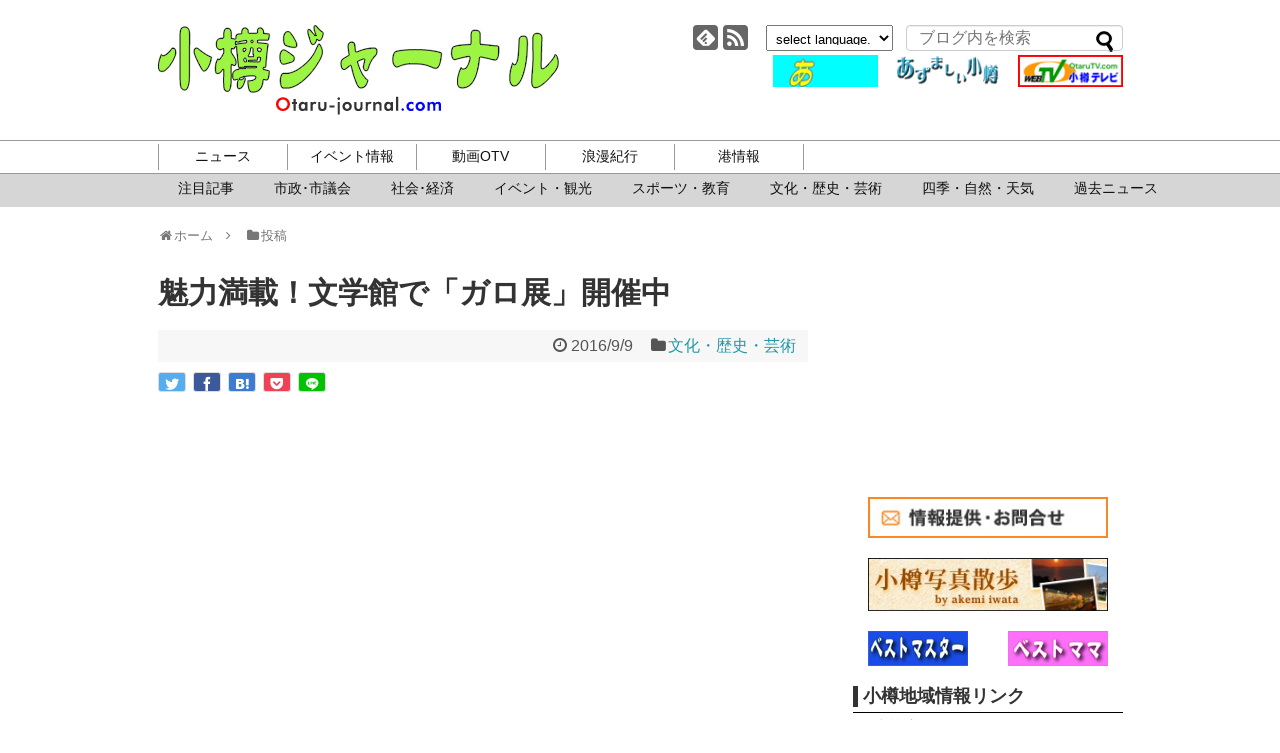

--- FILE ---
content_type: text/html; charset=UTF-8
request_url: https://www.otaru-journal.com/2016/09/2016-0909-2/
body_size: 16559
content:
<!DOCTYPE html>
<html lang="ja">
<head>
<!-- Global site tag (gtag.js) - Google Analytics -->
<script async src="https://www.googletagmanager.com/gtag/js?id=UA-8520791-1"></script>
<script>
  window.dataLayer = window.dataLayer || [];
  function gtag(){dataLayer.push(arguments);}
  gtag('js', new Date());

  gtag('config', 'UA-8520791-1');
</script>
<!-- /Global site tag (gtag.js) - Google Analytics -->
<meta charset="UTF-8">
<meta http-equiv="x-dns-prefetch-control" content="on">
<link rel="dns-prefetch" href="https://pagead2.googlesyndication.com">
<link rel="dns-prefetch" href="https://googleads.g.doubleclick.net">
<link rel="dns-prefetch" href="https://googleads4.g.doubleclick.net">
<link rel="dns-prefetch" href="https://tpc.googlesyndication.com">
<link rel="dns-prefetch" href="https://www.gstatic.com">
  <meta name="viewport" content="width=1280, maximum-scale=1, user-scalable=yes">
<link rel="alternate" type="application/rss+xml" title="小樽ジャーナル RSS Feed" href="https://www.otaru-journal.com/feed/" />
<link rel="pingback" href="https://www.otaru-journal.com/otarujournal_wordpress/xmlrpc.php" />
<meta name="description" content="" />
<meta name="keywords" content="文化・歴史・芸術" />
<!-- OGP -->
<meta property="og:type" content="article">
<meta property="og:description" content="">
<meta property="og:title" content="魅力満載！文学館で「ガロ展」開催中">
<meta property="og:url" content="https://www.otaru-journal.com/2016/09/2016-0909-2/">
<meta property="og:image" content="/otarujournal_wordpress/wp-content/uploads/2019/06/garo1.jpg">
<meta property="og:site_name" content="小樽ジャーナル">
<meta property="og:locale" content="ja_JP">
<!-- /OGP -->
<!-- Twitter Card -->
<meta name="twitter:card" content="summary">
<meta name="twitter:description" content="">
<meta name="twitter:title" content="魅力満載！文学館で「ガロ展」開催中">
<meta name="twitter:url" content="https://www.otaru-journal.com/2016/09/2016-0909-2/">
<meta name="twitter:image" content="/otarujournal_wordpress/wp-content/uploads/2019/06/garo1.jpg">
<meta name="twitter:domain" content="www.otaru-journal.com">
<!-- /Twitter Card -->

  <script>
  /*@cc_on _d=document;eval('var document=_d')@*/
  </script>
<!--[if lt IE 9]> 
    <script src="./common/js/html5shiv.js"></script>
<![endif]-->
<title>魅力満載！文学館で「ガロ展」開催中</title>
<meta name='robots' content='max-image-preview:large' />
<link rel="alternate" type="application/rss+xml" title="小樽ジャーナル &raquo; フィード" href="https://www.otaru-journal.com/feed/" />
<link rel="alternate" title="oEmbed (JSON)" type="application/json+oembed" href="https://www.otaru-journal.com/wp-json/oembed/1.0/embed?url=https%3A%2F%2Fwww.otaru-journal.com%2F2016%2F09%2F2016-0909-2%2F" />
<link rel="alternate" title="oEmbed (XML)" type="text/xml+oembed" href="https://www.otaru-journal.com/wp-json/oembed/1.0/embed?url=https%3A%2F%2Fwww.otaru-journal.com%2F2016%2F09%2F2016-0909-2%2F&#038;format=xml" />
<style id='wp-img-auto-sizes-contain-inline-css' type='text/css'>
img:is([sizes=auto i],[sizes^="auto," i]){contain-intrinsic-size:3000px 1500px}
/*# sourceURL=wp-img-auto-sizes-contain-inline-css */
</style>
<link rel='stylesheet' id='simplicity-style-css' href='https://www.otaru-journal.com/otarujournal_wordpress/wp-content/themes/simplicity2/style.css?ver=6.9&#038;fver=20190405124608' type='text/css' media='all' />
<link rel='stylesheet' id='font-awesome-style-css' href='https://www.otaru-journal.com/otarujournal_wordpress/wp-content/themes/simplicity2/webfonts/css/font-awesome.min.css?ver=6.9&#038;fver=20190405124608' type='text/css' media='all' />
<link rel='stylesheet' id='icomoon-style-css' href='https://www.otaru-journal.com/otarujournal_wordpress/wp-content/themes/simplicity2/webfonts/icomoon/style.css?ver=6.9&#038;fver=20190405124608' type='text/css' media='all' />
<link rel='stylesheet' id='extension-style-css' href='https://www.otaru-journal.com/otarujournal_wordpress/wp-content/themes/simplicity2/css/extension.css?ver=6.9&#038;fver=20190405124608' type='text/css' media='all' />
<style id='extension-style-inline-css' type='text/css'>
#sharebar{margin-left:-120px}@media screen and (max-width:639px){.article br{display:block}} #main .social-count{display:none} .arrow-box{display:none}#sns-group-top .balloon-btn-set{width:auto}
/*# sourceURL=extension-style-inline-css */
</style>
<link rel='stylesheet' id='child-style-css' href='https://www.otaru-journal.com/otarujournal_wordpress/wp-content/themes/simplicity2-child/style.css?ver=6.9&#038;fver=20201111062646' type='text/css' media='all' />
<link rel='stylesheet' id='print-style-css' href='https://www.otaru-journal.com/otarujournal_wordpress/wp-content/themes/simplicity2/css/print.css?ver=6.9&#038;fver=20190405124608' type='text/css' media='print' />
<style id='wp-emoji-styles-inline-css' type='text/css'>

	img.wp-smiley, img.emoji {
		display: inline !important;
		border: none !important;
		box-shadow: none !important;
		height: 1em !important;
		width: 1em !important;
		margin: 0 0.07em !important;
		vertical-align: -0.1em !important;
		background: none !important;
		padding: 0 !important;
	}
/*# sourceURL=wp-emoji-styles-inline-css */
</style>
<style id='wp-block-library-inline-css' type='text/css'>
:root{--wp-block-synced-color:#7a00df;--wp-block-synced-color--rgb:122,0,223;--wp-bound-block-color:var(--wp-block-synced-color);--wp-editor-canvas-background:#ddd;--wp-admin-theme-color:#007cba;--wp-admin-theme-color--rgb:0,124,186;--wp-admin-theme-color-darker-10:#006ba1;--wp-admin-theme-color-darker-10--rgb:0,107,160.5;--wp-admin-theme-color-darker-20:#005a87;--wp-admin-theme-color-darker-20--rgb:0,90,135;--wp-admin-border-width-focus:2px}@media (min-resolution:192dpi){:root{--wp-admin-border-width-focus:1.5px}}.wp-element-button{cursor:pointer}:root .has-very-light-gray-background-color{background-color:#eee}:root .has-very-dark-gray-background-color{background-color:#313131}:root .has-very-light-gray-color{color:#eee}:root .has-very-dark-gray-color{color:#313131}:root .has-vivid-green-cyan-to-vivid-cyan-blue-gradient-background{background:linear-gradient(135deg,#00d084,#0693e3)}:root .has-purple-crush-gradient-background{background:linear-gradient(135deg,#34e2e4,#4721fb 50%,#ab1dfe)}:root .has-hazy-dawn-gradient-background{background:linear-gradient(135deg,#faaca8,#dad0ec)}:root .has-subdued-olive-gradient-background{background:linear-gradient(135deg,#fafae1,#67a671)}:root .has-atomic-cream-gradient-background{background:linear-gradient(135deg,#fdd79a,#004a59)}:root .has-nightshade-gradient-background{background:linear-gradient(135deg,#330968,#31cdcf)}:root .has-midnight-gradient-background{background:linear-gradient(135deg,#020381,#2874fc)}:root{--wp--preset--font-size--normal:16px;--wp--preset--font-size--huge:42px}.has-regular-font-size{font-size:1em}.has-larger-font-size{font-size:2.625em}.has-normal-font-size{font-size:var(--wp--preset--font-size--normal)}.has-huge-font-size{font-size:var(--wp--preset--font-size--huge)}.has-text-align-center{text-align:center}.has-text-align-left{text-align:left}.has-text-align-right{text-align:right}.has-fit-text{white-space:nowrap!important}#end-resizable-editor-section{display:none}.aligncenter{clear:both}.items-justified-left{justify-content:flex-start}.items-justified-center{justify-content:center}.items-justified-right{justify-content:flex-end}.items-justified-space-between{justify-content:space-between}.screen-reader-text{border:0;clip-path:inset(50%);height:1px;margin:-1px;overflow:hidden;padding:0;position:absolute;width:1px;word-wrap:normal!important}.screen-reader-text:focus{background-color:#ddd;clip-path:none;color:#444;display:block;font-size:1em;height:auto;left:5px;line-height:normal;padding:15px 23px 14px;text-decoration:none;top:5px;width:auto;z-index:100000}html :where(.has-border-color){border-style:solid}html :where([style*=border-top-color]){border-top-style:solid}html :where([style*=border-right-color]){border-right-style:solid}html :where([style*=border-bottom-color]){border-bottom-style:solid}html :where([style*=border-left-color]){border-left-style:solid}html :where([style*=border-width]){border-style:solid}html :where([style*=border-top-width]){border-top-style:solid}html :where([style*=border-right-width]){border-right-style:solid}html :where([style*=border-bottom-width]){border-bottom-style:solid}html :where([style*=border-left-width]){border-left-style:solid}html :where(img[class*=wp-image-]){height:auto;max-width:100%}:where(figure){margin:0 0 1em}html :where(.is-position-sticky){--wp-admin--admin-bar--position-offset:var(--wp-admin--admin-bar--height,0px)}@media screen and (max-width:600px){html :where(.is-position-sticky){--wp-admin--admin-bar--position-offset:0px}}

/*# sourceURL=wp-block-library-inline-css */
</style><style id='global-styles-inline-css' type='text/css'>
:root{--wp--preset--aspect-ratio--square: 1;--wp--preset--aspect-ratio--4-3: 4/3;--wp--preset--aspect-ratio--3-4: 3/4;--wp--preset--aspect-ratio--3-2: 3/2;--wp--preset--aspect-ratio--2-3: 2/3;--wp--preset--aspect-ratio--16-9: 16/9;--wp--preset--aspect-ratio--9-16: 9/16;--wp--preset--color--black: #000000;--wp--preset--color--cyan-bluish-gray: #abb8c3;--wp--preset--color--white: #ffffff;--wp--preset--color--pale-pink: #f78da7;--wp--preset--color--vivid-red: #cf2e2e;--wp--preset--color--luminous-vivid-orange: #ff6900;--wp--preset--color--luminous-vivid-amber: #fcb900;--wp--preset--color--light-green-cyan: #7bdcb5;--wp--preset--color--vivid-green-cyan: #00d084;--wp--preset--color--pale-cyan-blue: #8ed1fc;--wp--preset--color--vivid-cyan-blue: #0693e3;--wp--preset--color--vivid-purple: #9b51e0;--wp--preset--gradient--vivid-cyan-blue-to-vivid-purple: linear-gradient(135deg,rgb(6,147,227) 0%,rgb(155,81,224) 100%);--wp--preset--gradient--light-green-cyan-to-vivid-green-cyan: linear-gradient(135deg,rgb(122,220,180) 0%,rgb(0,208,130) 100%);--wp--preset--gradient--luminous-vivid-amber-to-luminous-vivid-orange: linear-gradient(135deg,rgb(252,185,0) 0%,rgb(255,105,0) 100%);--wp--preset--gradient--luminous-vivid-orange-to-vivid-red: linear-gradient(135deg,rgb(255,105,0) 0%,rgb(207,46,46) 100%);--wp--preset--gradient--very-light-gray-to-cyan-bluish-gray: linear-gradient(135deg,rgb(238,238,238) 0%,rgb(169,184,195) 100%);--wp--preset--gradient--cool-to-warm-spectrum: linear-gradient(135deg,rgb(74,234,220) 0%,rgb(151,120,209) 20%,rgb(207,42,186) 40%,rgb(238,44,130) 60%,rgb(251,105,98) 80%,rgb(254,248,76) 100%);--wp--preset--gradient--blush-light-purple: linear-gradient(135deg,rgb(255,206,236) 0%,rgb(152,150,240) 100%);--wp--preset--gradient--blush-bordeaux: linear-gradient(135deg,rgb(254,205,165) 0%,rgb(254,45,45) 50%,rgb(107,0,62) 100%);--wp--preset--gradient--luminous-dusk: linear-gradient(135deg,rgb(255,203,112) 0%,rgb(199,81,192) 50%,rgb(65,88,208) 100%);--wp--preset--gradient--pale-ocean: linear-gradient(135deg,rgb(255,245,203) 0%,rgb(182,227,212) 50%,rgb(51,167,181) 100%);--wp--preset--gradient--electric-grass: linear-gradient(135deg,rgb(202,248,128) 0%,rgb(113,206,126) 100%);--wp--preset--gradient--midnight: linear-gradient(135deg,rgb(2,3,129) 0%,rgb(40,116,252) 100%);--wp--preset--font-size--small: 13px;--wp--preset--font-size--medium: 20px;--wp--preset--font-size--large: 36px;--wp--preset--font-size--x-large: 42px;--wp--preset--spacing--20: 0.44rem;--wp--preset--spacing--30: 0.67rem;--wp--preset--spacing--40: 1rem;--wp--preset--spacing--50: 1.5rem;--wp--preset--spacing--60: 2.25rem;--wp--preset--spacing--70: 3.38rem;--wp--preset--spacing--80: 5.06rem;--wp--preset--shadow--natural: 6px 6px 9px rgba(0, 0, 0, 0.2);--wp--preset--shadow--deep: 12px 12px 50px rgba(0, 0, 0, 0.4);--wp--preset--shadow--sharp: 6px 6px 0px rgba(0, 0, 0, 0.2);--wp--preset--shadow--outlined: 6px 6px 0px -3px rgb(255, 255, 255), 6px 6px rgb(0, 0, 0);--wp--preset--shadow--crisp: 6px 6px 0px rgb(0, 0, 0);}:where(.is-layout-flex){gap: 0.5em;}:where(.is-layout-grid){gap: 0.5em;}body .is-layout-flex{display: flex;}.is-layout-flex{flex-wrap: wrap;align-items: center;}.is-layout-flex > :is(*, div){margin: 0;}body .is-layout-grid{display: grid;}.is-layout-grid > :is(*, div){margin: 0;}:where(.wp-block-columns.is-layout-flex){gap: 2em;}:where(.wp-block-columns.is-layout-grid){gap: 2em;}:where(.wp-block-post-template.is-layout-flex){gap: 1.25em;}:where(.wp-block-post-template.is-layout-grid){gap: 1.25em;}.has-black-color{color: var(--wp--preset--color--black) !important;}.has-cyan-bluish-gray-color{color: var(--wp--preset--color--cyan-bluish-gray) !important;}.has-white-color{color: var(--wp--preset--color--white) !important;}.has-pale-pink-color{color: var(--wp--preset--color--pale-pink) !important;}.has-vivid-red-color{color: var(--wp--preset--color--vivid-red) !important;}.has-luminous-vivid-orange-color{color: var(--wp--preset--color--luminous-vivid-orange) !important;}.has-luminous-vivid-amber-color{color: var(--wp--preset--color--luminous-vivid-amber) !important;}.has-light-green-cyan-color{color: var(--wp--preset--color--light-green-cyan) !important;}.has-vivid-green-cyan-color{color: var(--wp--preset--color--vivid-green-cyan) !important;}.has-pale-cyan-blue-color{color: var(--wp--preset--color--pale-cyan-blue) !important;}.has-vivid-cyan-blue-color{color: var(--wp--preset--color--vivid-cyan-blue) !important;}.has-vivid-purple-color{color: var(--wp--preset--color--vivid-purple) !important;}.has-black-background-color{background-color: var(--wp--preset--color--black) !important;}.has-cyan-bluish-gray-background-color{background-color: var(--wp--preset--color--cyan-bluish-gray) !important;}.has-white-background-color{background-color: var(--wp--preset--color--white) !important;}.has-pale-pink-background-color{background-color: var(--wp--preset--color--pale-pink) !important;}.has-vivid-red-background-color{background-color: var(--wp--preset--color--vivid-red) !important;}.has-luminous-vivid-orange-background-color{background-color: var(--wp--preset--color--luminous-vivid-orange) !important;}.has-luminous-vivid-amber-background-color{background-color: var(--wp--preset--color--luminous-vivid-amber) !important;}.has-light-green-cyan-background-color{background-color: var(--wp--preset--color--light-green-cyan) !important;}.has-vivid-green-cyan-background-color{background-color: var(--wp--preset--color--vivid-green-cyan) !important;}.has-pale-cyan-blue-background-color{background-color: var(--wp--preset--color--pale-cyan-blue) !important;}.has-vivid-cyan-blue-background-color{background-color: var(--wp--preset--color--vivid-cyan-blue) !important;}.has-vivid-purple-background-color{background-color: var(--wp--preset--color--vivid-purple) !important;}.has-black-border-color{border-color: var(--wp--preset--color--black) !important;}.has-cyan-bluish-gray-border-color{border-color: var(--wp--preset--color--cyan-bluish-gray) !important;}.has-white-border-color{border-color: var(--wp--preset--color--white) !important;}.has-pale-pink-border-color{border-color: var(--wp--preset--color--pale-pink) !important;}.has-vivid-red-border-color{border-color: var(--wp--preset--color--vivid-red) !important;}.has-luminous-vivid-orange-border-color{border-color: var(--wp--preset--color--luminous-vivid-orange) !important;}.has-luminous-vivid-amber-border-color{border-color: var(--wp--preset--color--luminous-vivid-amber) !important;}.has-light-green-cyan-border-color{border-color: var(--wp--preset--color--light-green-cyan) !important;}.has-vivid-green-cyan-border-color{border-color: var(--wp--preset--color--vivid-green-cyan) !important;}.has-pale-cyan-blue-border-color{border-color: var(--wp--preset--color--pale-cyan-blue) !important;}.has-vivid-cyan-blue-border-color{border-color: var(--wp--preset--color--vivid-cyan-blue) !important;}.has-vivid-purple-border-color{border-color: var(--wp--preset--color--vivid-purple) !important;}.has-vivid-cyan-blue-to-vivid-purple-gradient-background{background: var(--wp--preset--gradient--vivid-cyan-blue-to-vivid-purple) !important;}.has-light-green-cyan-to-vivid-green-cyan-gradient-background{background: var(--wp--preset--gradient--light-green-cyan-to-vivid-green-cyan) !important;}.has-luminous-vivid-amber-to-luminous-vivid-orange-gradient-background{background: var(--wp--preset--gradient--luminous-vivid-amber-to-luminous-vivid-orange) !important;}.has-luminous-vivid-orange-to-vivid-red-gradient-background{background: var(--wp--preset--gradient--luminous-vivid-orange-to-vivid-red) !important;}.has-very-light-gray-to-cyan-bluish-gray-gradient-background{background: var(--wp--preset--gradient--very-light-gray-to-cyan-bluish-gray) !important;}.has-cool-to-warm-spectrum-gradient-background{background: var(--wp--preset--gradient--cool-to-warm-spectrum) !important;}.has-blush-light-purple-gradient-background{background: var(--wp--preset--gradient--blush-light-purple) !important;}.has-blush-bordeaux-gradient-background{background: var(--wp--preset--gradient--blush-bordeaux) !important;}.has-luminous-dusk-gradient-background{background: var(--wp--preset--gradient--luminous-dusk) !important;}.has-pale-ocean-gradient-background{background: var(--wp--preset--gradient--pale-ocean) !important;}.has-electric-grass-gradient-background{background: var(--wp--preset--gradient--electric-grass) !important;}.has-midnight-gradient-background{background: var(--wp--preset--gradient--midnight) !important;}.has-small-font-size{font-size: var(--wp--preset--font-size--small) !important;}.has-medium-font-size{font-size: var(--wp--preset--font-size--medium) !important;}.has-large-font-size{font-size: var(--wp--preset--font-size--large) !important;}.has-x-large-font-size{font-size: var(--wp--preset--font-size--x-large) !important;}
/*# sourceURL=global-styles-inline-css */
</style>

<style id='classic-theme-styles-inline-css' type='text/css'>
/*! This file is auto-generated */
.wp-block-button__link{color:#fff;background-color:#32373c;border-radius:9999px;box-shadow:none;text-decoration:none;padding:calc(.667em + 2px) calc(1.333em + 2px);font-size:1.125em}.wp-block-file__button{background:#32373c;color:#fff;text-decoration:none}
/*# sourceURL=/wp-includes/css/classic-themes.min.css */
</style>
<script type="text/javascript" src="https://www.otaru-journal.com/otarujournal_wordpress/wp-includes/js/jquery/jquery.min.js?ver=3.7.1" id="jquery-core-js"></script>
<script type="text/javascript" src="https://www.otaru-journal.com/otarujournal_wordpress/wp-includes/js/jquery/jquery-migrate.min.js?ver=3.4.1" id="jquery-migrate-js"></script>
<link rel="canonical" href="https://www.otaru-journal.com/2016/09/2016-0909-2/" />
<link rel='shortlink' href='https://www.otaru-journal.com/?p=21439' />
<script async src="https://pagead2.googlesyndication.com/pagead/js/adsbygoogle.js"></script>
<link rel='stylesheet' id='yarppRelatedCss-css' href='https://www.otaru-journal.com/otarujournal_wordpress/wp-content/plugins/yet-another-related-posts-plugin/style/related.css?ver=5.30.11&#038;fver=20241204013746' type='text/css' media='all' />
</head>
  <body data-rsssl=1 class="wp-singular post-template-default single single-post postid-21439 single-format-standard wp-theme-simplicity2 wp-child-theme-simplicity2-child categoryid-6" itemscope itemtype="https://schema.org/WebPage">
    <div id="container">

      <!-- header -->
      <header itemscope itemtype="https://schema.org/WPHeader">
        <div id="header" class="clearfix">
          <div id="header-in">

                        <div id="h-top">
              
              <div class="alignleft top-title-catchphrase">
                <!-- サイトのタイトル -->
<p id="site-title" itemscope itemtype="https://schema.org/Organization">
  <a href="https://www.otaru-journal.com/">小樽ジャーナル</a></p>
              </div>
              
                            <div class="alignright top-sns-follows flexBox">
                                <!-- SNSページ -->
<div class="sns-pages">
<ul class="snsp">
<li class="feedly-page"><a href="//feedly.com/i/subscription/feed/https://www.otaru-journal.com/feed/" target="blank" title="feedlyで更新情報を購読" rel="nofollow"><span class="icon-feedly-logo"></span></a></li><li class="rss-page"><a href="https://www.otaru-journal.com/feed/" target="_blank" title="RSSで更新情報をフォロー" rel="nofollow"><span class="icon-rss-logo"></span></a></li>  </ul>
</div>
                                <div id="selectlanguage"><form>
            <select name="select" onchange="location.href=this.options[this.selectedIndex].value;">
              <option seleced value="#">select language.</option>
                <option value="https://translate.google.com/translate?hl=ja&sl=ja&tl=ar&u=https://www.otaru-journal.com">Arabic</option>
				 <option value="https://translate.google.com/translate?hl=ja&sl=ja&tl=it&u=https://www.otaru-journal.com">Italian</option>
               <option value="https://translate.google.com/translate?hl=ja&sl=ja&tl=nl&u=https://www.otaru-journal.com">Dutch</option>
               <option value="https://translate.google.com/translate?hl=ja&sl=ja&tl=el&u=https://www.otaru-journal.com">Greek</option>
                <option value="https://translate.google.com/translate?hl=ja&sl=ja&tl=hr&u=https://www.otaru-journal.com">Croatian</option>                
				<option value="https://translate.google.com/translate?hl=ja&sl=ja&tl=sv&u=https://www.otaru-journal.com">Swedish</option>
                <option value="https://translate.google.com/translate?hl=ja&sl=ja&tl=es&u=https://www.otaru-journal.com">Spanish</option>                
				<option value="https://translate.google.com/translate?hl=ja&sl=ja&tl=cs&u=https://www.otaru-journal.com">Czech</option>
				<option value="https://translate.google.com/translate?hl=ja&sl=ja&tl=da&u=https://www.otaru-journal.com">Danish</option>
                <option value="https://translate.google.com/translate?hl=ja&sl=ja&tl=no&u=https://www.otaru-journal.com">Norwegian </option>
              <option value="https://translate.google.com/translate?hl=ja&sl=ja&tl=hi&u=https://www.otaru-journal.com">Hindi</option>
			                  <option value="https://translate.google.com/translate?hl=ja&sl=ja&tl=fr&u=https://www.otaru-journal.com">French</option>
                <option value="https://translate.google.com/translate?hl=ja&sl=ja&tl=bg&u=https://www.otaru-journal.com">Bulgarian</option>
                <option value="https://translate.google.com/translate?hl=ja&sl=ja&tl=pl&u=https://www.otaru-journal.com">Polish</option>
                <option value="https://translate.google.com/translate?hl=ja&sl=ja&tl=pt&u=https://www.otaru-journal.com">Portuguese</option>
                <option value="https://translate.google.com/translate?hl=ja&sl=ja&tl=ro&u=https://www.otaru-journal.com">Rumania</option>
                <option value="https://translate.google.com/translate?hl=ja&sl=ja&tl=ru&u=https://www.otaru-journal.com">Russian</option>
                <option value="https://translate.google.com/translate?hl=ja&sl=ja&tl=fi&u=https://www.otaru-journal.com">Finland</option>
                <option value="https://translate.google.com/translate?hl=ja&sl=ja&tl=en&u=https://www.otaru-journal.com">English</option>
                <option value="https://translate.google.com/translate?hl=ja&sl=ja&tl=ko&u=https://www.otaru-journal.com">Korean</option>
                <option value="https://translate.google.com/translate?hl=ja&sl=ja&tl=zh-CN&u=https://www.otaru-journal.com">中国語(簡体)</option>
                <option value="https://translate.google.com/translate?hl=ja&sl=ja&tl=zh-TW&u=https://www.otaru-journal.com">中国語(繁体)</option>
                <option value="https://www.otaru-journal.com">日本語</option>
            </select>
        </form></div>
                <form method="get" id="searchform" action="https://www.otaru-journal.com/">
	<input type="text" placeholder="ブログ内を検索" name="s" id="s">
	<input type="submit" id="searchsubmit" value="">
</form>              <div class="adOtaruOuter">
              <div class="adOtaru flexBox">
		  <a href="http://www.keishin-g.com/otaruds/" target="_blank"><img src="/otarujournal_wordpress/wp-content/uploads/2019/08/otarudsbarner.gif" alt="小樽自動車学校"></a>
		  <a href="https://www.otaru-journal.com/azumashi/" target="_blank"><img src="/otarujournal_wordpress/wp-content/uploads/2019/08/azu.gif" alt="あずましい小樽"></a>
		  <a href="http://www.youtube.com/OtarujournalTV" target="_blank"><img src="/otarujournal_wordpress/wp-content/uploads/2019/08/otv-logo1.gif" alt="小樽TV"></a>
	              </div>
              </div>
                          </div><!-- /#h-top -->
          </div><!-- /#header-in -->
        </div><!-- /#header -->
      </header>

      <!-- Navigation -->
<nav itemscope itemtype="https://schema.org/SiteNavigationElement">
  <div id="navi" class="navi-pc">
      	<div id="navi-in">
      <div class="menu-%e3%82%b0%e3%83%ad%e3%83%bc%e3%83%90%e3%83%ab%e3%83%a1%e3%83%8b%e3%83%a5%e3%83%bc-container"><ul id="menu-%e3%82%b0%e3%83%ad%e3%83%bc%e3%83%90%e3%83%ab%e3%83%a1%e3%83%8b%e3%83%a5%e3%83%bc" class="menu"><li id="menu-item-8161" class="gnav-news menu-item menu-item-type-custom menu-item-object-custom menu-item-has-children menu-item-8161"><a>ニュース</a>
<ul class="sub-menu">
	<li id="menu-item-8171" class="menu-item menu-item-type-taxonomy menu-item-object-category menu-item-8171"><a href="https://www.otaru-journal.com/category/news_pickup/">注目記事</a></li>
	<li id="menu-item-8168" class="menu-item menu-item-type-taxonomy menu-item-object-category menu-item-8168"><a href="https://www.otaru-journal.com/category/municipal/">市政･市議会</a></li>
	<li id="menu-item-8166" class="menu-item menu-item-type-taxonomy menu-item-object-category menu-item-8166"><a href="https://www.otaru-journal.com/category/social_economy/">社会･経済</a></li>
	<li id="menu-item-8167" class="menu-item menu-item-type-taxonomy menu-item-object-category menu-item-8167"><a href="https://www.otaru-journal.com/category/event_news/">イベント・観光</a></li>
	<li id="menu-item-27836" class="menu-item menu-item-type-taxonomy menu-item-object-category menu-item-27836"><a href="https://www.otaru-journal.com/category/sports_and_education/">スポーツ・教育</a></li>
	<li id="menu-item-8169" class="menu-item menu-item-type-taxonomy menu-item-object-category current-post-ancestor current-menu-parent current-post-parent menu-item-8169"><a href="https://www.otaru-journal.com/category/culture/">文化・歴史・芸術</a></li>
	<li id="menu-item-27837" class="menu-item menu-item-type-taxonomy menu-item-object-category menu-item-27837"><a href="https://www.otaru-journal.com/category/nature/">四季・自然・天気</a></li>
	<li id="menu-item-52308" class="menu-item menu-item-type-post_type menu-item-object-page menu-item-52308"><a href="https://www.otaru-journal.com/allpost/">過去ニュース</a></li>
</ul>
</li>
<li id="menu-item-8173" class="gnav-events menu-item menu-item-type-custom menu-item-object-custom menu-item-has-children menu-item-8173"><a>イベント情報</a>
<ul class="sub-menu">
	<li id="menu-item-26401" class="menu-item menu-item-type-post_type menu-item-object-page menu-item-26401"><a href="https://www.otaru-journal.com/event-month/">今月のイベント</a></li>
	<li id="menu-item-26400" class="menu-item menu-item-type-post_type menu-item-object-page menu-item-26400"><a href="https://www.otaru-journal.com/event-next/">来月のイベント</a></li>
	<li id="menu-item-26402" class="menu-item menu-item-type-custom menu-item-object-custom menu-item-26402"><a href="/flyer/">チラシ</a></li>
</ul>
</li>
<li id="menu-item-8177" class="gnav-otv menu-item menu-item-type-custom menu-item-object-custom menu-item-has-children menu-item-8177"><a>動画OTV</a>
<ul class="sub-menu">
	<li id="menu-item-25931" class="menu-item menu-item-type-custom menu-item-object-custom menu-item-25931"><a href="https://www.youtube.com/@OtarujournalTV/featured">youtubeチャンネル</a></li>
</ul>
</li>
<li id="menu-item-8178" class="gnav-roman menu-item menu-item-type-custom menu-item-object-custom menu-item-has-children menu-item-8178"><a>浪漫紀行</a>
<ul class="sub-menu">
	<li id="menu-item-29880" class="menu-item menu-item-type-post_type menu-item-object-azumashi menu-item-29880"><a href="https://www.otaru-journal.com/azumashi/prologue/">プロローグ</a></li>
	<li id="menu-item-28375" class="menu-item menu-item-type-post_type menu-item-object-page menu-item-28375"><a href="https://www.otaru-journal.com/azumashi/">あずましい小樽</a></li>
	<li id="menu-item-28404" class="menu-item menu-item-type-post_type menu-item-object-page menu-item-28404"><a href="https://www.otaru-journal.com/page-28401/">旭展望台周辺遊歩道マップ</a></li>
	<li id="menu-item-28407" class="menu-item menu-item-type-post_type menu-item-object-page menu-item-28407"><a href="https://www.otaru-journal.com/hyakusen/">来ぶらり百選</a></li>
</ul>
</li>
<li id="menu-item-28174" class="gnav-port menu-item menu-item-type-custom menu-item-object-custom menu-item-has-children menu-item-28174"><a>港情報</a>
<ul class="sub-menu">
	<li id="menu-item-8182" class="menu-item menu-item-type-custom menu-item-object-custom menu-item-8182"><a href="/port/#port_pdf">入出港情報</a></li>
	<li id="menu-item-8183" class="menu-item menu-item-type-custom menu-item-object-custom menu-item-8183"><a href="/port/#port_fishing">釣果情報</a></li>
	<li id="menu-item-8184" class="menu-item menu-item-type-custom menu-item-object-custom menu-item-8184"><a href="https://www.city.otaru.lg.jp/docs/2020112000642/">クルーズ客船寄港情報</a></li>
</ul>
</li>
</ul></div>    </div><!-- /#navi-in -->
  </div><!-- /#navi -->
</nav>
<!-- /Navigation -->	  <div class="subnavBg"></div>

      <!-- 本体部分 -->
      <div id="body">
        <div id="body-in" class="cf">

          
          <!-- main -->
          <main itemscope itemprop="mainContentOfPage">
            <div id="main" itemscope itemtype="https://schema.org/Blog">
  
  <div id="breadcrumb" class="breadcrumb-category">
<a href="https://www.otaru-journal.com"><span class="fa fa-home fa-fw"></span>ホーム　</a><span class="fa fa-angle-right"></span>　<a href="https://www.otaru-journal.com"><span class="fa fa-folder fa-fw"></span>投稿</a> 

</div><!-- /#breadcrumb -->  <div id="post-21439" class="post-21439 post type-post status-publish format-standard has-post-thumbnail hentry category-culture">
  <article class="article">


  <header>
    <h1 class="entry-title"><!-- -->魅力満載！文学館で「ガロ展」開催中</h1>
    <p class="post-meta">
            <span class="post-date"><span class="fa fa-clock-o fa-fw"></span><time class="entry-date date published updated" datetime="2016-09-09T13:59:21+09:00">2016/9/9</time></span>
    
      <span class="category"><span class="fa fa-folder fa-fw"></span><a href="https://www.otaru-journal.com/category/culture/" rel="category tag">文化・歴史・芸術</a></span>

      
      
      
      
      
    </p>

    
    
    <div id="sns-group-top" class="sns-group sns-group-top">
<div class="sns-buttons sns-buttons-pc">
    <p class="sns-share-msg">シェアする</p>
    <ul class="snsb snsb-balloon clearfix">
        <li class="balloon-btn twitter-balloon-btn">
      <span class="balloon-btn-set">
        <span class="arrow-box">
          <a href="//twitter.com/search?q=https%3A%2F%2Fwww.otaru-journal.com%2F2016%2F09%2F2016-0909-2%2F" target="blank" class="arrow-box-link twitter-arrow-box-link" rel="nofollow">
            <span class="social-count twitter-count"><span class="fa fa-comments"></span></span>
          </a>
        </span>
        <a href="https://twitter.com/intent/tweet?text=%E9%AD%85%E5%8A%9B%E6%BA%80%E8%BC%89%EF%BC%81%E6%96%87%E5%AD%A6%E9%A4%A8%E3%81%A7%E3%80%8C%E3%82%AC%E3%83%AD%E5%B1%95%E3%80%8D%E9%96%8B%E5%82%AC%E4%B8%AD&amp;url=https%3A%2F%2Fwww.otaru-journal.com%2F2016%2F09%2F2016-0909-2%2F" target="blank" class="balloon-btn-link twitter-balloon-btn-link" rel="nofollow">
          <span class="icon-twitter"></span>
        </a>
      </span>
    </li>
            <li class="balloon-btn facebook-balloon-btn">
      <span class="balloon-btn-set">
        <span class="arrow-box">
          <a href="//www.facebook.com/sharer/sharer.php?u=https://www.otaru-journal.com/2016/09/2016-0909-2/&amp;t=%E9%AD%85%E5%8A%9B%E6%BA%80%E8%BC%89%EF%BC%81%E6%96%87%E5%AD%A6%E9%A4%A8%E3%81%A7%E3%80%8C%E3%82%AC%E3%83%AD%E5%B1%95%E3%80%8D%E9%96%8B%E5%82%AC%E4%B8%AD" target="blank" class="arrow-box-link facebook-arrow-box-link" rel="nofollow">
            <span class="social-count facebook-count"><span class="fa fa-spinner fa-pulse"></span></span>
          </a>
        </span>
        <a href="//www.facebook.com/sharer/sharer.php?u=https://www.otaru-journal.com/2016/09/2016-0909-2/&amp;t=%E9%AD%85%E5%8A%9B%E6%BA%80%E8%BC%89%EF%BC%81%E6%96%87%E5%AD%A6%E9%A4%A8%E3%81%A7%E3%80%8C%E3%82%AC%E3%83%AD%E5%B1%95%E3%80%8D%E9%96%8B%E5%82%AC%E4%B8%AD" target="blank" class="balloon-btn-link facebook-balloon-btn-link" rel="nofollow">
          <span class="icon-facebook"></span>
        </a>
      </span>
    </li>
                <li class="balloon-btn hatena-balloon-btn">
      <span class="balloon-btn-set">
        <span class="arrow-box">
          <a href="//b.hatena.ne.jp/entry/s/www.otaru-journal.com/2016/09/2016-0909-2/" target="blank" class="arrow-box-link hatena-arrow-box-link" rel="nofollow">
            <span class="social-count hatebu-count"><span class="fa fa-spinner fa-pulse"></span></span>
          </a>
        </span>
        <a href="//b.hatena.ne.jp/entry/s/www.otaru-journal.com/2016/09/2016-0909-2/" target="blank" class="hatena-bookmark-button balloon-btn-link hatena-balloon-btn-link" data-hatena-bookmark-layout="simple" title="魅力満載！文学館で「ガロ展」開催中" rel="nofollow">
          <span class="icon-hatena"></span>
        </a>
      </span>
    </li>
            <li class="balloon-btn pocket-balloon-btn">
      <span class="balloon-btn-set">
        <span class="arrow-box">
          <a href="//getpocket.com/edit?url=https://www.otaru-journal.com/2016/09/2016-0909-2/" target="blank" class="arrow-box-link pocket-arrow-box-link" rel="nofollow">
            <span class="social-count pocket-count"><span class="fa fa-spinner fa-pulse"></span></span>
          </a>
        </span>
        <a href="//getpocket.com/edit?url=https://www.otaru-journal.com/2016/09/2016-0909-2/" target="blank" class="balloon-btn-link pocket-balloon-btn-link" rel="nofollow">
          <span class="icon-pocket"></span>
        </a>
      </span>
    </li>
            <li class="balloon-btn line-balloon-btn">
      <span class="balloon-btn-set">
        <span class="arrow-box">
          <a href="//timeline.line.me/social-plugin/share?url=https%3A%2F%2Fwww.otaru-journal.com%2F2016%2F09%2F2016-0909-2%2F" target="blank" class="arrow-box-link line-arrow-box-link" rel="nofollow">
            LINE!
          </a>
        </span>
        <a href="//timeline.line.me/social-plugin/share?url=https%3A%2F%2Fwww.otaru-journal.com%2F2016%2F09%2F2016-0909-2%2F" target="blank" class="balloon-btn-link line-balloon-btn-link" rel="nofollow">
          <span class="icon-line"></span>
        </a>
      </span>
    </li>
                      </ul>
</div>
</div>
<div class="clear"></div>

      </header>

  
  <div id="the-content" class="entry-content">
  <p><span id="more-21439"></span></p>
<div style="text-align: center;"><div class="video-container"><div class="video"><iframe width="560" height="315" src="https://www.youtube.com/embed/W3oeUC2irkY?rel=0" frameborder="0" allowfullscreen></iframe></div></div></div>
<p>　市立小樽文学館(色内1・玉川薫館長)では、現在、企画展「編集長・長井勝一没後20年―『ガロ』と北海道のマンガ家たち展」を、10月23日(日)まで開催中だ。<br />
<span class="mt-enclosure mt-enclosure-image" style="display: inline;"><img fetchpriority="high" decoding="async" alt="garo1.jpg" src="https://www.otaru-journal.com/2016/09/pict/garo1.jpg" width="356" height="200" class="mt-image-left" style="float: left; margin: 0 20px 20px 0;" /></span>　『ガロ』は、1964年から2002年まで刊行されたマンガ雑誌。『カムイ伝』の白土三平や『ねじ式』のつげ義春、『ゲゲゲの鬼太郎』の水木しげるなどの作家が活躍し、日本のマンガ史を大きく変えた雑誌と評価されている。<font COLOR="#FF0000">◎</font><a HREF="https://ja.wikipedia.org/wiki/%E3%82%AC%E3%83%AD_(%E9%9B%91%E8%AA%8C)" target="_blank" rel="noopener"><font COLOR="#FF0000">「ガロ」雑誌</font></a><br />
　今回は、刊行されたほぼ全ての『ガロ』約250冊や、『ガロ』を生み出す原動力となった「貸本マンガ」も約150冊が展示されており、貴重な原画や原稿なども展示されている。<br />
　また、会場では、雑誌や貸本マンガを実際に手にして読むことができるコーナーも設置し、マンガ好きには時間を忘れさせる仕掛けとなっている。<br />
<span class="mt-enclosure mt-enclosure-image" style="display: inline;"><img decoding="async" alt="garo2.jpg" src="https://www.otaru-journal.com/2016/09/pict/garo2.jpg" width="300" height="169" class="mt-image-right" style="float: right; margin: 0 0 20px 20px;" /></span><br />
　玉川館長は、「今回の企画展は、質・量ともに大変充実したものになった。ぜひ雑誌の魅力を体感してほしい」と話した。<br />
　9月17日(土)と18日(日)の16:00〜19:00には、『ガロ』に関わった北海道在住のマンガ家 鈴木翁二さんによるギャラリートークと短編映画の上映が行われる。いずれも入館料のみで観覧できる。　<font COLOR="#FF0000">◎</font><a HREF="https://ja.wikipedia.org/wiki/%E9%88%B4%E6%9C%A8%E7%BF%81%E4%BA%8C" target="_blank" rel="noopener"><font COLOR="#FF0000">鈴木翁二</font></a><br />
　小樽でこれだけのコレクションを目にすることは、なかなかできない今回の企画展。『ガロ』を知る人も知らない人も、この機会を逃さないようにしては？<br />
　<font COLOR="#FF0000">◎</font><a HREF="http://otarubungakusha.com/exhibition/2016082117" target="_blank" rel="noopener"><font COLOR="#FF0000">文学館企画展HP</font></a><br />
　<font COLOR="#FF0000">◎</font><a HREF="https://www.city.otaru.lg.jp/simin/sisetu/bungakukan/" target="_blank" rel="noopener"><font COLOR="#FF0000">市立小樽文学館HP</font></a></p>
<div class='yarpp yarpp-related yarpp-related-website yarpp-template-list'>
<!-- YARPP List -->
<h3>関連記事</h3><ul>
<li><a href="https://www.otaru-journal.com/2006/08/post_1302/" rel="bookmark" title="めんこい衣装で盆踊り！小樽朝里地区の夏まつり！">めんこい衣装で盆踊り！小樽朝里地区の夏まつり！</a></li>
<li><a href="https://www.otaru-journal.com/2005/12/57cm/" rel="bookmark" title="小樽市内積雪、今冬最大57cm！週末も大荒れの天候に！　">小樽市内積雪、今冬最大57cm！週末も大荒れの天候に！　</a></li>
</ul>
</div>
  </div>

  <footer>
    
<div class="pickupAdArea">
<!-- wordpress ピックアップ上部 -->
<ins class="adsbygoogle"
     style="display:block"
     data-ad-client="ca-pub-2274052999776802"
     data-ad-slot="8347242894"
     data-ad-format="horizontal"
     data-full-width-responsive="true"></ins>
<script>
(adsbygoogle = window.adsbygoogle || []).push({});
</script>
</div>



<div class="pickupLink">
  <h2>ピックアップ</h2>
  <ul class="postListInner flexBox">
    
        <li>
                  <a href="https://www.youtube.com/watch?v=GMYoBbYhzC8" class="popup-iframe" >
            <div class="movieThum">
              <img src="https://i.ytimg.com/vi/GMYoBbYhzC8/mqdefault.jpg" alt="初の厳冬期で大規模地震と津波浸水などを想定　小樽市総合防災訓練画像">
              <img src="/common/img/btn_play.png" alt="再生" class="thumPlayBtn">
            </div>
            <p>初の厳冬期で大規模地震と津波浸水などを想定　小樽市総合防災訓練</p>
          </a>
        </li>


    
        <li>
                  <a href="https://www.youtube.com/watch?v=lyJ9aPmLCwk" class="popup-iframe" >
            <div class="movieThum">
              <img src="https://i.ytimg.com/vi/lyJ9aPmLCwk/mqdefault.jpg" alt="令和8年小樽市消防出初式　安全安心を守る決意画像">
              <img src="/common/img/btn_play.png" alt="再生" class="thumPlayBtn">
            </div>
            <p>令和8年小樽市消防出初式　安全安心を守る決意</p>
          </a>
        </li>


    
        <li>
                  <a href="https://www.youtube.com/watch?v=6M5jSoPwzW8" class="popup-iframe" >
            <div class="movieThum">
              <img src="https://i.ytimg.com/vi/6M5jSoPwzW8/mqdefault.jpg" alt="令和8年小樽市二十歳を祝う会　603名の晴れ姿画像">
              <img src="/common/img/btn_play.png" alt="再生" class="thumPlayBtn">
            </div>
            <p>令和8年小樽市二十歳を祝う会　603名の晴れ姿</p>
          </a>
        </li>


        </ul>
  
  
  <div class="pickupAdAreaBottom flexBox">
    <div class="pickupAdAreaBottomL">
      <!-- wordpress ピックアップ 左 -->
      <ins class="adsbygoogle"
           style="display:block"
           data-ad-client="ca-pub-2274052999776802"
           data-ad-slot="2328629450"
           data-ad-format="rectangle"
           data-full-width-responsive="true"></ins>
      <script>
      (adsbygoogle = window.adsbygoogle || []).push({});
      </script>
    </div>
    <div class="pickupAdAreaBottomR">
      <!-- wordpress ピックアップ 右 -->
      <ins class="adsbygoogle"
           style="display:block"
           data-ad-client="ca-pub-2274052999776802"
           data-ad-slot="4051585291"
           data-ad-format="rectangle"
           data-full-width-responsive="true"></ins>
      <script>
      (adsbygoogle = window.adsbygoogle || []).push({});
      </script>
    </div>
</div>

  
</div>    <!-- ページリンク -->
    
    

    

      </footer>
    
  
    
  </article><!-- .article -->
  </div><!-- .post -->

                
            
            </div><!-- /#main -->
          </main>
        <!-- sidebar -->
<div id="sidebar" role="complementary">
	
  <div class="adArea">
<!-- wordpress サイドバー上部用 -->
<ins class="adsbygoogle"
     style="display:block"
     data-ad-client="ca-pub-2274052999776802"
     data-ad-slot="9167438347"
     data-ad-format="rectangle"
     data-full-width-responsive="true"></ins>
<script>
(adsbygoogle = window.adsbygoogle || []).push({});
</script>
    
  </div>


  <div class="bannerArea flexBox">
	  <a href="mailto:mail@otaru-journal.com" class="bannerSideFull contactBanner">
	  	<img src="/common/img/contact_banner.jpg" alt="情報提供、お問い合わせはこちらから">
	  </a>
	  <a href="/category/photo_walk/" class="bannerSideFull photoWalkBanner">
	    <img src="/common/img/photo_walk_banner.jpg" alt="小樽写真散歩">
	  </a>
	  <a href="/bestmaster/" class="bannerSideHalf bestMasterBanner">
	    <img src="/common/img/best_master_banner.jpg" alt="ベストマスター">
	  </a>
	  <a href="/bestmama/" class="bannerSideHalf bestMamaBanner">
	    <img src="/common/img/best_mama_banner.jpg" alt="ベストママ">
	  </a>
  </div>

  <div class="linkArea">
  <h2>小樽地域情報リンク</h2>
  <ul class="accordion2">
      <li>
          <p class="ac1 government">小樽市</p>
          <ul class="inner">
            <li class="content1-1"><a href="https://www.youtube.com/channel/UCTY8gt4N4cMq7PTGWZwgtNQ" target="_blank">市議会動画(youtube) <img src="/common/img/linkout.png" alt="別タブで開く"></a></li>
            <li class="content1-2"><a href="https://www.city.otaru.lg.jp/" target="_blank">市役所HP <img src="/common/img/linkout.png" alt="別タブで開く"></a></li>
          </ul>
      </li>
      <li>
          <p class="ac2 weather">天気</p>
          <ul class="inner">
            <li class="content2-1"><a href="http://www.jma-net.go.jp/sapporo/" target="_blank">札幌管区気象台 <img src="/common/img/linkout.png" alt="別タブで開く"></a></li>
            <li class="content2-2"><a href="http://www.jma.go.jp/jp/amedas_h/today-16091.html?groupCode=12&areaCode=203" target="_blank">アメダス <img src="/common/img/linkout.png" alt="別タブで開く"></a></li>
            <li class="content2-3"><a href="http://www.mapion.co.jp/weather/admi/01/01203.html" target="_blank">ピンポイント予報 <img src="/common/img/linkout.png" alt="別タブで開く"></a></li>
            <li class="content2-4"><a href="http://www.jma.go.jp/jp/week/306.html" target="_blank">週間天気予報 <img src="/common/img/linkout.png" alt="別タブで開く"></a></li>
          </ul>
      </li>
<!--      <li>
          <p class="ac3 traffic">交通</p>
          <ul class="inner">
            <li class="content3-1"><a href="https://www.otaru-journal.com/benri/gogo/timetable.htm" target="_blank">JR時刻表</a></li>
            <li class="content3-2"><a href="https://www.otaru-journal.com/benri/road.htm" target="_blank">道内ロードガイド</a></li>
            <li class="content3-3"><a href="https://www.otaru-journal.com/benri/gogo/index.html"target="_blank">飛行機･フェリー</a></li>
          </ul>
      </li>-->
      <li>
          <p class="ac4 tourism">観光</p>
          <ul class="inner">
            <li class="content4-1"><a href="https://www.city.otaru.lg.jp/kankou/koutuu_map/" target="_blank">小樽観光マップ <img src="/common/img/linkout.png" alt="別タブで開く"></a></li>
            <li class="content4-2"><a href="http://www.city.otaru.lg.jp/kankou/miru_asobu_tomaru/view/index.html.r" target="_blank">ビューポイント <img src="/common/img/linkout.png" alt="別タブで開く"></a></li>
            <li class="content4-3"><a href="https://www.city.otaru.lg.jp/kankou/osusume/sizen/" target="_blank">自然散策マップ <img src="/common/img/linkout.png" alt="別タブで開く"></a></li>
            <li class="content4-4"><a href="http://www.city.otaru.lg.jp/kankou/event/" target="_blank">観光イベント予定 <img src="/common/img/linkout.png" alt="別タブで開く"></a></li>
          </ul>
      </li>
      <li>
          <p class="ac5 hospital">医療</p>
          <ul class="inner">
            <li class="content4-1"><a href="http://www.otmed.or.jp/citizens/hospital/" target="_blank">病院･医院 <img src="/common/img/linkout.png" alt="別タブで開く"></a></li>
            <li class="content4-2"><a href="http://www.otmed.or.jp/touban001/"  target="_blank">当番医 <img src="/common/img/linkout.png" alt="別タブで開く"></a></li>
            <li class="content4-3"><a href="http://sonshikai.jp/category/地区別歯科医院/" target="_blank">歯科医 <img src="/common/img/linkout.png" alt="別タブで開く"></a></li>
            <li class="content4-4"><a href="https://www.city.otaru.lg.jp/simin/iryo/kenko/otona/gankensin/" target="_blank">各種検診 <img src="/common/img/linkout.png" alt="別タブで開く"></a></li>
          </ul>
      </li>
      <li>
          <a href="http://orange.zero.jp/zad23743.oak/livecam/hokkaido-2.htm" target="_blank" class="livecamera">ライブカメラ <img src="/common/img/linkout.png" alt="別タブで開く"></a>
      </li>
  </ul>
  </div>
  
  <div class="adArea">
<!-- wordpress サイドバー下部用 -->
<ins class="adsbygoogle"
     style="display:block"
     data-ad-client="ca-pub-2274052999776802"
     data-ad-slot="7938117150"
     data-ad-format="vertical"
     data-full-width-responsive="true"></ins>
<script>
(adsbygoogle = window.adsbygoogle || []).push({});
</script>
  </div>
	
  
</div><!-- /#sidebar -->

        </div><!-- /#body-in -->
      </div><!-- /#body -->

      <!-- footer -->
      <footer itemscope itemtype="https://schema.org/WPFooter">
        <div id="footer" class="main-footer">
          <div id="footer-in">

                      
          <img src="/common/img/footer_logo.png" class="footerLogo" alt="小樽ジャーナル">
                    <ul class="footerNav flexBox">
            <li>
              <p>HOME</p>
              <ul>
                <li><a href="/about/">サイトについて</a></li>
                <li><a href="https://www.otaru-journal.com/ads-guide.pdf" target="_blank">広告掲載</a></li>
                <li><a href="mailto:mail@otaru-journal.com">お問合せ</a></li>
              </ul>
            </li>
            <li>
              <p>ニュース</p>
              <ul>
                <li><a href="/category/news_pickup/">注目記事</a></li>
                <li><a href="/category/municipal/">市政・市議会</a></li>
                <li><a href="/category/social_economy/">社会・経済</a></li>
                <li><a href="/category/event_news/">催し</a></li>
                <li><a href="/category/culture/">文化・歴史・芸術</a></li>
                <li><a href="/category/sports_and_education/">スポーツ・教育</a></li>
                <li><a href="/category/nature/">四季・自然・天気</a></li>
              </ul>
            </li>
            <li>
              <p>イベント情報</p>
              <ul>
                <li><a href="/event-month/">今月</a></li>
                <li><a href="/event-next/">来月</a></li>
                <li><a href="/flyer/">チラシ</a></li>
              </ul>
            </li>
            <li>
              <p>動画OTV</p>
              <ul>
                <li><a href="https://www.youtube.com/channel/UCfh7DQTyCfN1aBU2MSilXfQ">youtube</a></li>
              </ul>
            </li>
            <li>
              <p>浪漫紀行</p>
              <ul>
                <li><a href="/azumashi/prologue">プロローグ</a></li>
                <li><a href="/azumashi/">あずましい小樽</a></li>
                <li><a href="/asahi/">旭展望台遊歩道</a></li>
                <li><a href="/hyakusen/">来ぶらり百選</a></li>
              </ul>
            </li>
            <li>
              <p>交通・港</p>
              <ul>
                <li><a href="/port/#port_pdf">入出港情報</a></li>
                <li><a href="/port/#port_fishing">釣果情報</a></li>
                <li><a href="http://www.city.otaru.lg.jp/simin/sumai/minato/2019kikouyotei.html" target="_blank">クルーズ客船寄港情報</a></li>
              </ul>
            </li>
          </ul>
                      <div class="clear"></div>
        </div><!-- /#footer-in -->
            <div id="copyright" class="wrapper">
              <div class="credit">
                &copy; 2001  <a href="https://www.otaru-journal.com">小樽ジャーナル</a>.              </div>

                          </div>
        </div><!-- /#footer -->
      </footer>
      <div id="page-top">
      <a id="move-page-top"><span class="fa fa-angle-double-up fa-2x"></span></a>
  
</div>
          </div><!-- /#container -->
    <script type="speculationrules">
{"prefetch":[{"source":"document","where":{"and":[{"href_matches":"/*"},{"not":{"href_matches":["/otarujournal_wordpress/wp-*.php","/otarujournal_wordpress/wp-admin/*","/otarujournal_wordpress/wp-content/uploads/*","/otarujournal_wordpress/wp-content/*","/otarujournal_wordpress/wp-content/plugins/*","/otarujournal_wordpress/wp-content/themes/simplicity2-child/*","/otarujournal_wordpress/wp-content/themes/simplicity2/*","/*\\?(.+)"]}},{"not":{"selector_matches":"a[rel~=\"nofollow\"]"}},{"not":{"selector_matches":".no-prefetch, .no-prefetch a"}}]},"eagerness":"conservative"}]}
</script>
  <script>
    (function(){
        var f = document.querySelectorAll(".video-click");
        for (var i = 0; i < f.length; ++i) {
        f[i].onclick = function () {
          var iframe = this.getAttribute("data-iframe");
          this.parentElement.innerHTML = '<div class="video">' + iframe + '</div>';
        }
        }
    })();
  </script>
  <script type="text/javascript" id="simplicity-js-js-extra">
/* <![CDATA[ */
var social_count_config = {"permalink":"https://www.otaru-journal.com/2016/09/2016-0909-2/","rss2_url":"https://www.otaru-journal.com/feed/","theme_url":"https://www.otaru-journal.com/otarujournal_wordpress/wp-content/themes/simplicity2","all_sns_share_btns_visible":"1","all_share_count_visible":"","twitter_btn_visible":"1","twitter_count_visible":"","facebook_btn_visible":"1","google_plus_btn_visible":"","hatena_btn_visible":"1","pocket_btn_visible":"1","feedly_btn_visible":"","push7_btn_visible":"","push7_app_no":null};
//# sourceURL=simplicity-js-js-extra
/* ]]> */
</script>
<script src="https://www.otaru-journal.com/otarujournal_wordpress/wp-content/themes/simplicity2/javascript.js?ver=6.9&fver=20190405124608" defer></script>
<script src="https://www.otaru-journal.com/otarujournal_wordpress/wp-content/themes/simplicity2-child/javascript.js?ver=6.9&fver=20200111104517" defer></script>
<script id="wp-emoji-settings" type="application/json">
{"baseUrl":"https://s.w.org/images/core/emoji/17.0.2/72x72/","ext":".png","svgUrl":"https://s.w.org/images/core/emoji/17.0.2/svg/","svgExt":".svg","source":{"concatemoji":"https://www.otaru-journal.com/otarujournal_wordpress/wp-includes/js/wp-emoji-release.min.js?ver=6.9"}}
</script>
<script type="module">
/* <![CDATA[ */
/*! This file is auto-generated */
const a=JSON.parse(document.getElementById("wp-emoji-settings").textContent),o=(window._wpemojiSettings=a,"wpEmojiSettingsSupports"),s=["flag","emoji"];function i(e){try{var t={supportTests:e,timestamp:(new Date).valueOf()};sessionStorage.setItem(o,JSON.stringify(t))}catch(e){}}function c(e,t,n){e.clearRect(0,0,e.canvas.width,e.canvas.height),e.fillText(t,0,0);t=new Uint32Array(e.getImageData(0,0,e.canvas.width,e.canvas.height).data);e.clearRect(0,0,e.canvas.width,e.canvas.height),e.fillText(n,0,0);const a=new Uint32Array(e.getImageData(0,0,e.canvas.width,e.canvas.height).data);return t.every((e,t)=>e===a[t])}function p(e,t){e.clearRect(0,0,e.canvas.width,e.canvas.height),e.fillText(t,0,0);var n=e.getImageData(16,16,1,1);for(let e=0;e<n.data.length;e++)if(0!==n.data[e])return!1;return!0}function u(e,t,n,a){switch(t){case"flag":return n(e,"\ud83c\udff3\ufe0f\u200d\u26a7\ufe0f","\ud83c\udff3\ufe0f\u200b\u26a7\ufe0f")?!1:!n(e,"\ud83c\udde8\ud83c\uddf6","\ud83c\udde8\u200b\ud83c\uddf6")&&!n(e,"\ud83c\udff4\udb40\udc67\udb40\udc62\udb40\udc65\udb40\udc6e\udb40\udc67\udb40\udc7f","\ud83c\udff4\u200b\udb40\udc67\u200b\udb40\udc62\u200b\udb40\udc65\u200b\udb40\udc6e\u200b\udb40\udc67\u200b\udb40\udc7f");case"emoji":return!a(e,"\ud83e\u1fac8")}return!1}function f(e,t,n,a){let r;const o=(r="undefined"!=typeof WorkerGlobalScope&&self instanceof WorkerGlobalScope?new OffscreenCanvas(300,150):document.createElement("canvas")).getContext("2d",{willReadFrequently:!0}),s=(o.textBaseline="top",o.font="600 32px Arial",{});return e.forEach(e=>{s[e]=t(o,e,n,a)}),s}function r(e){var t=document.createElement("script");t.src=e,t.defer=!0,document.head.appendChild(t)}a.supports={everything:!0,everythingExceptFlag:!0},new Promise(t=>{let n=function(){try{var e=JSON.parse(sessionStorage.getItem(o));if("object"==typeof e&&"number"==typeof e.timestamp&&(new Date).valueOf()<e.timestamp+604800&&"object"==typeof e.supportTests)return e.supportTests}catch(e){}return null}();if(!n){if("undefined"!=typeof Worker&&"undefined"!=typeof OffscreenCanvas&&"undefined"!=typeof URL&&URL.createObjectURL&&"undefined"!=typeof Blob)try{var e="postMessage("+f.toString()+"("+[JSON.stringify(s),u.toString(),c.toString(),p.toString()].join(",")+"));",a=new Blob([e],{type:"text/javascript"});const r=new Worker(URL.createObjectURL(a),{name:"wpTestEmojiSupports"});return void(r.onmessage=e=>{i(n=e.data),r.terminate(),t(n)})}catch(e){}i(n=f(s,u,c,p))}t(n)}).then(e=>{for(const n in e)a.supports[n]=e[n],a.supports.everything=a.supports.everything&&a.supports[n],"flag"!==n&&(a.supports.everythingExceptFlag=a.supports.everythingExceptFlag&&a.supports[n]);var t;a.supports.everythingExceptFlag=a.supports.everythingExceptFlag&&!a.supports.flag,a.supports.everything||((t=a.source||{}).concatemoji?r(t.concatemoji):t.wpemoji&&t.twemoji&&(r(t.twemoji),r(t.wpemoji)))});
//# sourceURL=https://www.otaru-journal.com/otarujournal_wordpress/wp-includes/js/wp-emoji-loader.min.js
/* ]]> */
</script>
            <link href="/common/css/magnific-popup.css" rel="stylesheet">
<script src="https://ajax.googleapis.com/ajax/libs/jquery/2.2.0/jquery.min.js"></script>
<script src="https://cdnjs.cloudflare.com/ajax/libs/magnific-popup.js/1.1.0/jquery.magnific-popup.min.js"></script>
<link href="/common/css/slick-theme.css" rel="stylesheet" type="text/css">
<link href="/common/css/slick.css" rel="stylesheet" type="text/css">
<script type="text/javascript" src="/common/js/slick.js"></script>
<script type="text/javascript" src="/common/js/flexibility.js"></script>

<script>
$(function(){
	$('.popup-iframe').magnificPopup({
		type: 'iframe',
		mainClass: 'mfp-fade',
		removalDelay: 200,
		preloader: false
	});
  
  $('.popup-img, ul.azumashiiPoster li a').magnificPopup({
  type: 'image',
    preloader: false
  // other options
});
  
  $('.type-post.entry-content p a[href$=".jpeg"],.type-post.entry-content a[href$=".jpg"],.type-post.entry-content a[href$=".gif"],.type-post.entry-content a[href$=".png"],.type-post.entry-content a[href$=".JPEG"],.type-post.entry-content a[href$=".JPG"],.type-post.entry-content a[href$=".GIF"], .type-post.entry-content a[href$=".PNG"],.hyakusenImgArea a,.PrologueImg a,.article table a').magnificPopup({
  type: 'image',
  preloader: false
  // other options
});
  
  $('a.pdfPopup').magnificPopup({
  type: 'iframe',
    preloader: false
  // other options
});

  $('.menu-trigger').on('click',function(){
  if($(this).hasClass('active')){
    $(this).removeClass('active');
    $('nav.mobileMenu').removeClass('open');
    $('.overlay').removeClass('open');
  } else {
    $(this).addClass('active');
    $('nav.mobileMenu').addClass('open');
    $('.overlay').addClass('open');
  }
});
$('.overlay').on('click',function(){
  if($(this).hasClass('open')){
    $(this).removeClass('open');
    $('.menu-trigger').removeClass('active');
    $('nav.mobileMenu').removeClass('open');      
  }
});
  
$('.slickSlide').slick({
  prevArrow: '<img src="/common/img/slick-arrow-left.png" class="slide-arrow prev-arrow">',
  nextArrow: '<img src="/common/img/slick-arrow-right.png" class="slide-arrow next-arrow">',
  adaptiveHeight: true
});

  
$('.azumashi_slide dl dd a').on('click',function(){
  var slideClassName =  $(this).attr("class");
  var str = slideClassName.replace(/tatemono/g, '');
  $('.slickSlide').slick('slickGoTo', str-1);
  var speed = 500;
  var position = $('#body').get( 0 ).offsetTop;
  $("html, body").animate({scrollTop:position}, speed, "swing");
  return false;
});
  
});
</script>
<script src="/common/js/nav.js"></script>


<!-- はてブシェアボタン用スクリプト -->
<script type="text/javascript" src="https://b.st-hatena.com/js/bookmark_button.js" charset="utf-8" async="async"></script>
    

    
  </body>
</html>


--- FILE ---
content_type: text/html; charset=utf-8
request_url: https://www.google.com/recaptcha/api2/aframe
body_size: 267
content:
<!DOCTYPE HTML><html><head><meta http-equiv="content-type" content="text/html; charset=UTF-8"></head><body><script nonce="5KAQkmsoEol6dEAejqynXQ">/** Anti-fraud and anti-abuse applications only. See google.com/recaptcha */ try{var clients={'sodar':'https://pagead2.googlesyndication.com/pagead/sodar?'};window.addEventListener("message",function(a){try{if(a.source===window.parent){var b=JSON.parse(a.data);var c=clients[b['id']];if(c){var d=document.createElement('img');d.src=c+b['params']+'&rc='+(localStorage.getItem("rc::a")?sessionStorage.getItem("rc::b"):"");window.document.body.appendChild(d);sessionStorage.setItem("rc::e",parseInt(sessionStorage.getItem("rc::e")||0)+1);localStorage.setItem("rc::h",'1769341565240');}}}catch(b){}});window.parent.postMessage("_grecaptcha_ready", "*");}catch(b){}</script></body></html>

--- FILE ---
content_type: application/x-javascript
request_url: https://www.otaru-journal.com/otarujournal_wordpress/wp-content/themes/simplicity2-child/javascript.js?ver=6.9&fver=20200111104517
body_size: 348
content:
//ここに追加したいJavaScript、jQueryを記入してください。
//このJavaScriptファイルは、親テーマのJavaScriptファイルのあとに呼び出されます。
//JavaScriptやjQueryで親テーマのjavascript.jsに加えて関数を記入したい時に使用します。

$(function() {
    var value = $('.entry-content p:first-child').html();
    if (!value | value == '&nbsp;') {
        $('.entry-content p:first-child').remove();
    }
    $(".entry-content p:empty").html('&nbsp;');
});